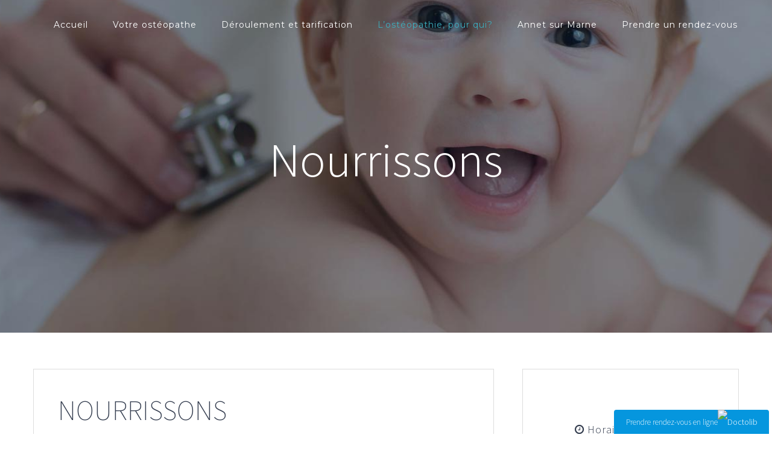

--- FILE ---
content_type: text/html; charset=UTF-8
request_url: http://www.cdo-osteopathe.fr/osteopathe-meaux/losteopathie-pour-qui/losteopathie-pour-les-nourrissons/
body_size: 10160
content:

<!DOCTYPE html>
<html class="" lang="fr-FR" prefix="og: http://ogp.me/ns# fb: http://ogp.me/ns/fb# og: http://ogp.me/ns#">
<head>
	<meta http-equiv="X-UA-Compatible" content="IE=edge" />

	<meta http-equiv="Content-Type" content="text/html; charset=utf-8"/>

	
	<meta name="viewport" content="width=device-width, initial-scale=1" />
	<title>Nourrissons - Cindy De Oliveira - Ostéopathe MEAUX</title>

<!-- This site is optimized with the Yoast SEO plugin v5.0.2 - https://yoast.com/wordpress/plugins/seo/ -->
<meta name="description" content="Cindy DE OLIVEIRA - OSTEOPATHE - 21 rue Fatou 77100 MEAUX - Pour en savoir plus sur la prise en charge des nourrissons. Rendez-vous au 06.34.30.46.39."/>
<link rel="canonical" href="http://www.cdo-osteopathe.fr/osteopathe-meaux/losteopathie-pour-qui/losteopathie-pour-les-nourrissons/" />
<meta property="og:locale" content="fr_FR" />
<meta property="og:type" content="article" />
<meta property="og:title" content="Nourrissons - Cindy De Oliveira - Ostéopathe MEAUX" />
<meta property="og:description" content="Cindy DE OLIVEIRA - OSTEOPATHE - 21 rue Fatou 77100 MEAUX - Pour en savoir plus sur la prise en charge des nourrissons. Rendez-vous au 06.34.30.46.39." />
<meta property="og:url" content="http://www.cdo-osteopathe.fr/osteopathe-meaux/losteopathie-pour-qui/losteopathie-pour-les-nourrissons/" />
<meta property="og:site_name" content="Cindy De Oliveira - Ostéopathe MEAUX" />
<meta property="article:publisher" content="http://www.facebook.com/cdosteomeaux/" />
<meta property="og:image" content="http://www.cdo-osteopathe.fr/wp-content/uploads/2015/12/mains.jpg" />
<meta name="twitter:card" content="summary" />
<meta name="twitter:description" content="Cindy DE OLIVEIRA - OSTEOPATHE - 21 rue Fatou 77100 MEAUX - Pour en savoir plus sur la prise en charge des nourrissons. Rendez-vous au 06.34.30.46.39." />
<meta name="twitter:title" content="Nourrissons - Cindy De Oliveira - Ostéopathe MEAUX" />
<meta name="twitter:image" content="http://www.cdo-osteopathe.fr/wp-content/uploads/2015/12/mains.jpg" />
<!-- / Yoast SEO plugin. -->

<link rel='dns-prefetch' href='//platform-api.sharethis.com' />
<link rel='dns-prefetch' href='//fonts.googleapis.com' />
<link rel='dns-prefetch' href='//s.w.org' />
<link rel="alternate" type="application/rss+xml" title="Cindy De Oliveira - Ostéopathe MEAUX &raquo; Flux" href="http://www.cdo-osteopathe.fr/feed/" />
<link rel="alternate" type="application/rss+xml" title="Cindy De Oliveira - Ostéopathe MEAUX &raquo; Flux des commentaires" href="http://www.cdo-osteopathe.fr/comments/feed/" />
			<!-- For iPad Retina display -->
			<link rel="apple-touch-icon-precomposed" sizes="144x144" href="">
		
		<meta property="og:title" content="Nourrissons"/>
		<meta property="og:type" content="article"/>
		<meta property="og:url" content="http://www.cdo-osteopathe.fr/osteopathe-meaux/losteopathie-pour-qui/losteopathie-pour-les-nourrissons/"/>
		<meta property="og:site_name" content="Cindy De Oliveira - Ostéopathe MEAUX"/>
		<meta property="og:description" content="Nourrissons     
NOURRISSONS 

Lors de la grossesse, les nourrissons prennent très souvent un positionnement en virgule qui peut se figer à la naissance par le biais de la gravité terrestre. Par ailleurs, lors de l’accouchement, le passage dans le bassin de la mère peut créer des pertes de"/>

				<script type="text/javascript">
			window._wpemojiSettings = {"baseUrl":"https:\/\/s.w.org\/images\/core\/emoji\/2.2.1\/72x72\/","ext":".png","svgUrl":"https:\/\/s.w.org\/images\/core\/emoji\/2.2.1\/svg\/","svgExt":".svg","source":{"concatemoji":"http:\/\/www.cdo-osteopathe.fr\/wp-includes\/js\/wp-emoji-release.min.js?ver=4.7.31"}};
			!function(t,a,e){var r,n,i,o=a.createElement("canvas"),l=o.getContext&&o.getContext("2d");function c(t){var e=a.createElement("script");e.src=t,e.defer=e.type="text/javascript",a.getElementsByTagName("head")[0].appendChild(e)}for(i=Array("flag","emoji4"),e.supports={everything:!0,everythingExceptFlag:!0},n=0;n<i.length;n++)e.supports[i[n]]=function(t){var e,a=String.fromCharCode;if(!l||!l.fillText)return!1;switch(l.clearRect(0,0,o.width,o.height),l.textBaseline="top",l.font="600 32px Arial",t){case"flag":return(l.fillText(a(55356,56826,55356,56819),0,0),o.toDataURL().length<3e3)?!1:(l.clearRect(0,0,o.width,o.height),l.fillText(a(55356,57331,65039,8205,55356,57096),0,0),e=o.toDataURL(),l.clearRect(0,0,o.width,o.height),l.fillText(a(55356,57331,55356,57096),0,0),e!==o.toDataURL());case"emoji4":return l.fillText(a(55357,56425,55356,57341,8205,55357,56507),0,0),e=o.toDataURL(),l.clearRect(0,0,o.width,o.height),l.fillText(a(55357,56425,55356,57341,55357,56507),0,0),e!==o.toDataURL()}return!1}(i[n]),e.supports.everything=e.supports.everything&&e.supports[i[n]],"flag"!==i[n]&&(e.supports.everythingExceptFlag=e.supports.everythingExceptFlag&&e.supports[i[n]]);e.supports.everythingExceptFlag=e.supports.everythingExceptFlag&&!e.supports.flag,e.DOMReady=!1,e.readyCallback=function(){e.DOMReady=!0},e.supports.everything||(r=function(){e.readyCallback()},a.addEventListener?(a.addEventListener("DOMContentLoaded",r,!1),t.addEventListener("load",r,!1)):(t.attachEvent("onload",r),a.attachEvent("onreadystatechange",function(){"complete"===a.readyState&&e.readyCallback()})),(r=e.source||{}).concatemoji?c(r.concatemoji):r.wpemoji&&r.twemoji&&(c(r.twemoji),c(r.wpemoji)))}(window,document,window._wpemojiSettings);
		</script>
		<style type="text/css">
img.wp-smiley,
img.emoji {
	display: inline !important;
	border: none !important;
	box-shadow: none !important;
	height: 1em !important;
	width: 1em !important;
	margin: 0 .07em !important;
	vertical-align: -0.1em !important;
	background: none !important;
	padding: 0 !important;
}
</style>
<link rel='stylesheet' id='contact-form-7-css'  href='http://www.cdo-osteopathe.fr/wp-content/plugins/contact-form-7/includes/css/styles.css?ver=4.8' type='text/css' media='all' />
<link rel='stylesheet' id='avada-stylesheet-css'  href='http://www.cdo-osteopathe.fr/wp-content/themes/Avada/assets/css/style.min.css?ver=5.0.6' type='text/css' media='all' />
<!--[if lte IE 9]>
<link rel='stylesheet' id='avada-shortcodes-css'  href='http://www.cdo-osteopathe.fr/wp-content/themes/Avada/shortcodes.css?ver=5.0.6' type='text/css' media='all' />
<![endif]-->
<link rel='stylesheet' id='fontawesome-css'  href='http://www.cdo-osteopathe.fr/wp-content/themes/Avada/assets/fonts/fontawesome/font-awesome.css?ver=5.0.6' type='text/css' media='all' />
<!--[if lte IE 9]>
<link rel='stylesheet' id='avada-IE-fontawesome-css'  href='http://www.cdo-osteopathe.fr/wp-content/themes/Avada/assets/fonts/fontawesome/font-awesome.css?ver=5.0.6' type='text/css' media='all' />
<![endif]-->
<!--[if lte IE 8]>
<link rel='stylesheet' id='avada-IE8-css'  href='http://www.cdo-osteopathe.fr/wp-content/themes/Avada/assets/css/ie8.css?ver=5.0.6' type='text/css' media='all' />
<![endif]-->
<!--[if IE]>
<link rel='stylesheet' id='avada-IE-css'  href='http://www.cdo-osteopathe.fr/wp-content/themes/Avada/assets/css/ie.css?ver=5.0.6' type='text/css' media='all' />
<![endif]-->
<link rel='stylesheet' id='avada-iLightbox-css'  href='http://www.cdo-osteopathe.fr/wp-content/themes/Avada/ilightbox.css?ver=5.0.6' type='text/css' media='all' />
<link rel='stylesheet' id='avada-animations-css'  href='http://www.cdo-osteopathe.fr/wp-content/themes/Avada/animations.css?ver=5.0.6' type='text/css' media='all' />
<link rel='stylesheet' id='fusion-builder-shortcodes-css'  href='http://www.cdo-osteopathe.fr/wp-content/plugins/fusion-builder/css/fusion-shortcodes.min.css?ver=1.0.6' type='text/css' media='all' />
<link rel='stylesheet' id='avada-dynamic-css-css'  href='//www.cdo-osteopathe.fr/wp-content/uploads/avada-styles/avada-1404.css?timestamp=1585727345&#038;ver=5.0.6' type='text/css' media='all' />
<link rel='stylesheet' id='avada_google_fonts-css'  href='https://fonts.googleapis.com/css?family=Montserrat%3A400%7CSource+Sans+Pro%3A300%2C200&#038;subset=latin' type='text/css' media='all' />
<script type='text/javascript' src='http://www.cdo-osteopathe.fr/wp-includes/js/jquery/jquery.js?ver=1.12.4'></script>
<script type='text/javascript' src='http://www.cdo-osteopathe.fr/wp-includes/js/jquery/jquery-migrate.min.js?ver=1.4.1'></script>
<!--[if lt IE 9]>
<script type='text/javascript' src='http://www.cdo-osteopathe.fr/wp-content/themes/Avada/assets/js/html5shiv.js?ver=5.0.6'></script>
<![endif]-->
<!--[if lt IE 9]>
<script type='text/javascript' src='http://www.cdo-osteopathe.fr/wp-content/themes/Avada/assets/js/excanvas.js?ver=5.0.6'></script>
<![endif]-->
<script type='text/javascript' src='//platform-api.sharethis.com/js/sharethis.js#product=ga&#038;property=58b74aeae277b100120ae573'></script>
<link rel='https://api.w.org/' href='http://www.cdo-osteopathe.fr/wp-json/' />
<link rel="EditURI" type="application/rsd+xml" title="RSD" href="http://www.cdo-osteopathe.fr/xmlrpc.php?rsd" />
<link rel="wlwmanifest" type="application/wlwmanifest+xml" href="http://www.cdo-osteopathe.fr/wp-includes/wlwmanifest.xml" /> 
<meta name="generator" content="WordPress 4.7.31" />
<link rel='shortlink' href='http://www.cdo-osteopathe.fr/?p=1404' />
<link rel="alternate" type="application/json+oembed" href="http://www.cdo-osteopathe.fr/wp-json/oembed/1.0/embed?url=http%3A%2F%2Fwww.cdo-osteopathe.fr%2Fosteopathe-meaux%2Flosteopathie-pour-qui%2Flosteopathie-pour-les-nourrissons%2F" />
<link rel="alternate" type="text/xml+oembed" href="http://www.cdo-osteopathe.fr/wp-json/oembed/1.0/embed?url=http%3A%2F%2Fwww.cdo-osteopathe.fr%2Fosteopathe-meaux%2Flosteopathie-pour-qui%2Flosteopathie-pour-les-nourrissons%2F&#038;format=xml" />
<!-- HFCM by 99 Robots - Snippet # 1: bouton Doctolib -->
<a href="https://www.doctolib.fr/osteopathe/meaux/cindy-de-oliveira?utm_medium=referral&amp;utm_campaign=website-button&amp;utm_content=option-5&amp;utm_term=cindy-de-oliveira&amp;utm_source=cindy-de-oliveira-website-button" style="display:block;text-align:center;background-color:#0596DE;color:#ffffff;font-size:14px;overflow:hidden;width:257px;height:40px;border-bottom-right-radius:none;border-bottom-left-radius:none;position:fixed;bottom:0;right:5px;z-index:1000;border-top-left-radius:4px;border-top-right-radius:4px;line-height:40px" target="_blank" data-reactroot=""><span style="font-size:13px">Prendre rendez-vous en ligne</span><img style="height:15px;margin-bottom:3px;vertical-align:middle;width:auto" src="https://pro.doctolib.fr/external_button/doctolib-white-transparent.png" alt="Doctolib"/></a>
<!-- /end HFCM by 99 Robots -->
		<style type="text/css">.recentcomments a{display:inline !important;padding:0 !important;margin:0 !important;}</style>
		
	
	<script type="text/javascript">
		var doc = document.documentElement;
		doc.setAttribute('data-useragent', navigator.userAgent);
	</script>

	
	</head>
<body class="page-template page-template-100-width page-template-100-width-php page page-id-1404 page-child parent-pageid-9 fusion-body no-tablet-sticky-header no-mobile-sticky-header mobile-logo-pos-left layout-wide-mode fusion-top-header menu-text-align-center mobile-menu-design-modern fusion-image-hovers fusion-show-pagination-text">
				<div id="wrapper" class="">
		<div id="home" style="position:relative;top:1px;"></div>
				
		
			<header class="fusion-header-wrapper">
				<div class="fusion-header-v1 fusion-logo-left fusion-sticky-menu- fusion-sticky-logo- fusion-mobile-logo- fusion-mobile-menu-design-modern ">
					<div class="fusion-header-sticky-height"></div>
<div class="fusion-header">
	<div class="fusion-row">
		
<div class="fusion-logo" data-margin-top="31px" data-margin-bottom="31px" data-margin-left="0px" data-margin-right="0px">
			</div>		<nav class="fusion-main-menu"><ul id="menu-main" class="fusion-menu"><li  id="menu-item-851"  class="menu-item menu-item-type-post_type menu-item-object-page menu-item-home current-page-ancestor menu-item-851"  ><a  href="http://www.cdo-osteopathe.fr/"><span class="menu-text">Accueil</span></a></li><li  id="menu-item-1092"  class="menu-item menu-item-type-post_type menu-item-object-page menu-item-1092"  ><a  href="http://www.cdo-osteopathe.fr/osteopathe-meaux/votre-osteopathe/"><span class="menu-text">Votre ostéopathe</span></a></li><li  id="menu-item-850"  class="menu-item menu-item-type-post_type menu-item-object-page menu-item-850"  ><a  href="http://www.cdo-osteopathe.fr/osteopathe-meaux/deroulement-et-tarification/"><span class="menu-text">Déroulement et tarification</span></a></li><li  id="menu-item-849"  class="menu-item menu-item-type-post_type menu-item-object-page current-page-ancestor current-menu-ancestor current-menu-parent current-page-parent current_page_parent current_page_ancestor menu-item-has-children menu-item-849 fusion-dropdown-menu"  ><a  href="http://www.cdo-osteopathe.fr/osteopathe-meaux/losteopathie-pour-qui/"><span class="menu-text">L&rsquo;ostéopathie, pour qui?</span></a><ul class="sub-menu"><li  id="menu-item-1427"  class="menu-item menu-item-type-post_type menu-item-object-page menu-item-1427 fusion-dropdown-submenu"  ><a  href="http://www.cdo-osteopathe.fr/osteopathe-meaux/losteopathie-pour-qui/losteopathie-pour-les-adultes/"><span class="">Adultes</span></a></li><li  id="menu-item-1425"  class="menu-item menu-item-type-post_type menu-item-object-page menu-item-1425 fusion-dropdown-submenu"  ><a  href="http://www.cdo-osteopathe.fr/osteopathe-meaux/losteopathie-pour-qui/losteopathie-pour-les-femmes-enceintes/"><span class="">Femmes enceintes</span></a></li><li  id="menu-item-1424"  class="menu-item menu-item-type-post_type menu-item-object-page current-menu-item page_item page-item-1404 current_page_item menu-item-1424 fusion-dropdown-submenu"  ><a  href="http://www.cdo-osteopathe.fr/osteopathe-meaux/losteopathie-pour-qui/losteopathie-pour-les-nourrissons/"><span class="">Nourrissons</span></a></li><li  id="menu-item-1426"  class="menu-item menu-item-type-post_type menu-item-object-page menu-item-1426 fusion-dropdown-submenu"  ><a  href="http://www.cdo-osteopathe.fr/osteopathe-meaux/losteopathie-pour-qui/losteopathie-pour-les-enfants/"><span class="">Enfants</span></a></li><li  id="menu-item-1423"  class="menu-item menu-item-type-post_type menu-item-object-page menu-item-1423 fusion-dropdown-submenu"  ><a  href="http://www.cdo-osteopathe.fr/osteopathe-meaux/losteopathie-pour-qui/losteopathie-pour-les-sportifs/"><span class="">Sportifs</span></a></li><li  id="menu-item-1422"  class="menu-item menu-item-type-post_type menu-item-object-page menu-item-1422 fusion-dropdown-submenu"  ><a  href="http://www.cdo-osteopathe.fr/osteopathe-meaux/losteopathie-pour-qui/losteopathie-pour-les-seniors/"><span class="">Seniors</span></a></li></ul></li><li  id="menu-item-1235"  class="menu-item menu-item-type-post_type menu-item-object-page menu-item-1235"  ><a  href="http://www.cdo-osteopathe.fr/osteopathe-meaux/annet-sur-marne/"><span class="menu-text">Annet sur Marne</span></a></li><li  id="menu-item-847"  class="menu-item menu-item-type-post_type menu-item-object-page menu-item-847"  ><a  href="http://www.cdo-osteopathe.fr/osteopathe-meaux/prendre-un-rendez-vous/"><span class="menu-text">Prendre un rendez-vous</span></a></li></ul></nav>			<div class="fusion-mobile-menu-icons">
							<a href="#" class="fusion-icon fusion-icon-bars"></a>
		
		
			</div>


<nav class="fusion-mobile-nav-holder"></nav>

	</div>
</div>
				</div>
				<div class="fusion-clearfix"></div>
			</header>
					
		<div id="sliders-container">
					</div>
				
							
		
		
						<div id="main" class="clearfix width-100" style="padding-left:30px;padding-right:30px">
			<div class="fusion-row" style="max-width:100%;">
<div id="content" class="full-width">
			<div id="post-1404" class="post-1404 page type-page status-publish hentry">
			
			<span class="entry-title" style="display: none;">
			Nourrissons		</span>
	
			<span class="vcard" style="display: none;">
			<span class="fn">
				<a href="http://www.cdo-osteopathe.fr/author/miki75/" title="Articles par miki75" rel="author">miki75</a>			</span>
		</span>
	
			<span class="updated" style="display:none;">
			2020-04-01T09:43:38+00:00		</span>
	
						<div class="post-content">
				<div class="fusion-bg-parallax"  data-bg-align="center center" data-direction="down" data-mute="false" data-opacity="100" data-velocity="-0.4" data-mobile-enabled="false" data-break_parents="0" data-bg-image="http://www.cdo-osteopathe.fr/wp-content/uploads/2017/03/Osteopathiepourqui-Nourrissons.jpg" data-bg-repeat="false" data-bg-height="" data-bg-width=""></div><div  class="fusion-fullwidth fullwidth-box fusion-parallax-down nonhundred-percent-fullwidth"  style='background-color: rgba(255,255,255,0);background-image: url("http://www.cdo-osteopathe.fr/wp-content/uploads/2017/03/Osteopathiepourqui-Nourrissons.jpg");background-position: center center;background-repeat: no-repeat;padding-top:15%;padding-right:5%;padding-bottom:15%;padding-left:5%;border-top-width:0px;border-bottom-width:0px;border-color:#eae9e9;border-top-style:solid;border-bottom-style:solid;-webkit-background-size:cover;-moz-background-size:cover;-o-background-size:cover;background-size:cover;background-attachment:down;'><div class="fusion-builder-row fusion-row "><div  class="fusion-layout-column fusion_builder_column fusion_builder_column_1_1  fusion-one-full fusion-column-first fusion-column-last 1_1"  style='margin-top:0px;margin-bottom:30px;'>
			<div class="fusion-column-wrapper" style="background-position:left top;background-repeat:no-repeat;-webkit-background-size:cover;-moz-background-size:cover;-o-background-size:cover;background-size:cover;"  data-bg-url="">
				<div class="fusion-sep-clear"></div><div class="fusion-separator fusion-full-width-sep sep-none" style="margin-left: auto;margin-right: auto;margin-top:;"></div><h1 style="text-align: center;"><span style="color: #ffffff;">Nourrissons</span></h1>
<div class="fusion-sep-clear"></div><div class="fusion-separator fusion-full-width-sep sep-none" style="margin-left: auto;margin-right: auto;margin-top:;"></div><div class="fusion-clearfix"></div>

			</div>
		</div></div></div><div  class="fusion-fullwidth fullwidth-box nonhundred-percent-fullwidth fusion-equal-height-columns"  style='background-color: rgba(255,255,255,0);background-position: left top;background-repeat: no-repeat;padding-top:60px;padding-right:30px;padding-bottom:100px;padding-left:30px;border-top-width:0px;border-bottom-width:0px;border-color:#eae9e9;border-top-style:solid;border-bottom-style:solid;'><div class="fusion-builder-row fusion-row "><div  class="fusion-layout-column fusion_builder_column fusion_builder_column_2_3  fusion-two-third fusion-column-first 2_3"  style='margin-top:0px;margin-bottom:30px;width:65.3333%; margin-right: 4%;'>
			<div class="fusion-column-wrapper" style="background-color:#ffffff;border:1px solid #dddddd;padding: 40px;background-position:left top;background-repeat:no-repeat;-webkit-background-size:cover;-moz-background-size:cover;-o-background-size:cover;background-size:cover;"  data-bg-url="">
				<h2>NOURRISSONS</h2>
<p>Lors de la grossesse, les nourrissons prennent très souvent un positionnement en virgule qui peut se figer à la naissance par le biais de la gravité terrestre. Par ailleurs, lors de l’accouchement, le passage dans le bassin de la mère peut créer des pertes de mobilités pouvant être source de troubles fonctionnel tels que les coliques, régurgitations, etc &#8230;</p>
<p>Les motifs les plus fréquents sont :</p>
<ul class="fusion-checklist fusion-checklist-1" style="font-size:17px;line-height:28.9px;"><li class="fusion-li-item"><span style="background-color:#3bafbf;font-size:14.96px;height:28.9px;width:28.9px;margin-right:11.9px;" class="icon-wrapper circle-yes"><i class="fusion-li-icon fa fa-check" style="color:#ffffff;"></i></span><div class="fusion-li-item-content" style="margin-left:40.8px;">
<p>Bilan préventif annuel</p>
</div></li><li class="fusion-li-item"><span style="background-color:#3bafbf;font-size:14.96px;height:28.9px;width:28.9px;margin-right:11.9px;" class="icon-wrapper circle-yes"><i class="fusion-li-icon fa fa-check" style="color:#ffffff;"></i></span><div class="fusion-li-item-content" style="margin-left:40.8px;">
<p>régurgitations</p>
</div></li><li class="fusion-li-item"><span style="background-color:#3bafbf;font-size:14.96px;height:28.9px;width:28.9px;margin-right:11.9px;" class="icon-wrapper circle-yes"><i class="fusion-li-icon fa fa-check" style="color:#ffffff;"></i></span><div class="fusion-li-item-content" style="margin-left:40.8px;">
<p>coliques</p>
</div></li><li class="fusion-li-item"><span style="background-color:#3bafbf;font-size:14.96px;height:28.9px;width:28.9px;margin-right:11.9px;" class="icon-wrapper circle-yes"><i class="fusion-li-icon fa fa-check" style="color:#ffffff;"></i></span><div class="fusion-li-item-content" style="margin-left:40.8px;">
<p>Difficulté à tourner la tête d’un côté</p>
</div></li><li class="fusion-li-item"><span style="background-color:#3bafbf;font-size:14.96px;height:28.9px;width:28.9px;margin-right:11.9px;" class="icon-wrapper circle-yes"><i class="fusion-li-icon fa fa-check" style="color:#ffffff;"></i></span><div class="fusion-li-item-content" style="margin-left:40.8px;">
<p>Plagiocéphalies</p>
</div></li><li class="fusion-li-item"><span style="background-color:#3bafbf;font-size:14.96px;height:28.9px;width:28.9px;margin-right:11.9px;" class="icon-wrapper circle-yes"><i class="fusion-li-icon fa fa-check" style="color:#ffffff;"></i></span><div class="fusion-li-item-content" style="margin-left:40.8px;">
<p>Utilisation de forceps/ventouse pendant l’accouchement</p>
</div></li><li class="fusion-li-item"><span style="background-color:#3bafbf;font-size:14.96px;height:28.9px;width:28.9px;margin-right:11.9px;" class="icon-wrapper circle-yes"><i class="fusion-li-icon fa fa-check" style="color:#ffffff;"></i></span><div class="fusion-li-item-content" style="margin-left:40.8px;">
<p>troubles du sommeil</p>
</div></li><li class="fusion-li-item"><span style="background-color:#3bafbf;font-size:14.96px;height:28.9px;width:28.9px;margin-right:11.9px;" class="icon-wrapper circle-yes"><i class="fusion-li-icon fa fa-check" style="color:#ffffff;"></i></span><div class="fusion-li-item-content" style="margin-left:40.8px;">
<p>pleurs répétés</p>
</div></li><li class="fusion-li-item"><span style="background-color:#3bafbf;font-size:14.96px;height:28.9px;width:28.9px;margin-right:11.9px;" class="icon-wrapper circle-yes"><i class="fusion-li-icon fa fa-check" style="color:#ffffff;"></i></span><div class="fusion-li-item-content" style="margin-left:40.8px;">
<p>hyperactivité, hypoactivité</p>
</div></li><li class="fusion-li-item"><span style="background-color:#3bafbf;font-size:14.96px;height:28.9px;width:28.9px;margin-right:11.9px;" class="icon-wrapper circle-yes"><i class="fusion-li-icon fa fa-check" style="color:#ffffff;"></i></span><div class="fusion-li-item-content" style="margin-left:40.8px;">
<p>retard du développement psycho moteur</p>
</div></li></ul><div class="fusion-sep-clear"></div><div class="fusion-separator fusion-full-width-sep sep-none" style="margin-left: auto;margin-right: auto;margin-top:30px;"></div><p>Si votre motif ne figure pas dans la liste et que vous voulez savoir si l’ostéopathie peut agir dessus, vous pouvez me contacter au 06.34.30.46.39</p>
<div class="fusion-clearfix"></div>

			</div>
		</div><div  class="fusion-layout-column fusion_builder_column fusion_builder_column_1_3  fusion-one-third fusion-column-last 1_3"  style='margin-top:0px;margin-bottom:30px;width:30.6666%'>
			<div class="fusion-column-wrapper" style="background-color:#ffffff;border:1px solid #dddddd;padding: 30px;background-position:left top;background-repeat:no-repeat;-webkit-background-size:cover;-moz-background-size:cover;-o-background-size:cover;background-size:cover;"  data-bg-url="">
				<div class="fusion-sep-clear"></div><div class="fusion-separator fusion-full-width-sep sep-none" style="margin-left: auto;margin-right: auto;margin-top:50px;"></div><h4 style="font-weight: 400; text-align: center;"><i class="fa fa-clock-o"></i> Horaires du cabinet</h4>
<div class="fusion-sep-clear"></div><div class="fusion-separator fusion-full-width-sep sep-single sep-solid" style="border-color:#3bafbf;border-top-width:2px;margin-left: auto;margin-right: auto;margin-top:0px;margin-bottom:30px;width:100%;max-width:100%;"></div><div class="table-2">
<table width="100%">
<tbody>
<tr>
<td style="text-align: left;">Lundi &#8211; Vendredi</td>
<td style="text-align: right;">8:30 &#8211; 20:30</td>
</tr>
<tr>
<td style="text-align: left;">Samedi</td>
<td style="text-align: right;">9:00 &#8211; 19:30</td>
</tr>
</tbody>
</table>
</div>
<div class="fusion-sep-clear"></div><div class="fusion-separator fusion-full-width-sep sep-none" style="margin-left: auto;margin-right: auto;margin-top:20px;"></div><h4 style="font-weight: 400; text-align: center;"><i class="fa fa-phone"></i>: 06.34.30.46.39</h4>
<div class="fusion-sep-clear"></div><div class="fusion-separator fusion-full-width-sep sep-none" style="margin-left: auto;margin-right: auto;margin-top:50px;"></div><h4 style="font-weight: 400; text-align: center;"><i class="fa fa-clock-o"></i>  Localisation du cabinet</h4>
<h6 style="text-align: center;">(21 rue Fatou, 77100 Meaux)</h6>
<div class="fusion-sep-clear"></div><div class="fusion-separator fusion-full-width-sep sep-single sep-solid" style="border-color:#3bafbf;border-top-width:2px;margin-left: auto;margin-right: auto;margin-top:0px;margin-bottom:30px;width:100%;max-width:100%;"></div><p><iframe style="border: 0;" src="https://www.google.com/maps/embed?pb=!1m14!1m8!1m3!1d5062.550710923634!2d3.1628713!3d50.622001399999995!3m2!1i1024!2i768!4f13.1!3m3!1m2!1s0x47e8a10f4d7c436d%3A0x8a668a70fc2e099f!2s21+Rue+Fatou%2C+77100+Meaux!5e0!3m2!1sfr!2sfr!4v1483663594566" width="260" height="300" frameborder="0" allowfullscreen="allowfullscreen"></iframe></p>
<div class="fusion-sep-clear"></div><div class="fusion-separator fusion-full-width-sep sep-none" style="margin-left: auto;margin-right: auto;margin-top:30px;"></div><div class="aligncenter"><div class="fusion-social-links"><div class="fusion-social-networks boxed-icons"><div class="fusion-social-networks-wrapper"><a class="fusion-social-network-icon fusion-tooltip fusion-facebook fusion-icon-facebook" style="color:#ffffff;background-color:#3b5998;border-color:#3b5998;border-radius:4px;" target="_blank" rel="noopener noreferrer" href="http://www.facebook.com/cdosteomeaux/" data-placement="top" data-title="Facebook" data-toggle="tooltip" title="Facebook"></a><a class="fusion-social-network-icon fusion-tooltip fusion-linkedin fusion-icon-linkedin" style="color:#ffffff;background-color:#0077b5;border-color:#0077b5;border-radius:4px;" target="_blank" rel="noopener noreferrer" href="https://fr.linkedin.com/in/cindy-de-oliveira-ba5087a0" data-placement="top" data-title="Linkedin" data-toggle="tooltip" title="Linkedin"></a></div></div></div></div><div class="fusion-clearfix"></div>

			</div>
		</div></div></div><div  class="fusion-fullwidth fullwidth-box fusion-parallax-none nonhundred-percent-fullwidth"  style='background-color: rgba(255,255,255,0);background-image: url("http://www.cdo-osteopathe.fr/wp-content/uploads/2015/12/rgb-gradient-bar-for-logo-carrasel.jpg");background-position: center center;background-repeat: no-repeat;padding-top:0px;padding-right:30px;padding-bottom:0px;padding-left:30px;border-top-width:0px;border-bottom-width:0px;border-color:#eae9e9;border-top-style:solid;border-bottom-style:solid;-webkit-background-size:cover;-moz-background-size:cover;-o-background-size:cover;background-size:cover;background-attachment:none;'><div class="fusion-builder-row fusion-row "><div  class="fusion-layout-column fusion_builder_column fusion_builder_column_1_1  fusion-one-full fusion-column-first fusion-column-last 1_1"  style='margin-top:1px;margin-bottom:1px;'>
			<div class="fusion-column-wrapper" style="background-position:left top;background-repeat:no-repeat;-webkit-background-size:cover;-moz-background-size:cover;-o-background-size:cover;background-size:cover;"  data-bg-url="">
				<div class="fusion-image-carousel fusion-image-carousel-auto"><div class="fusion-carousel" data-autoplay="yes" data-columns="4" data-itemmargin="35" data-itemwidth="180" data-touchscroll="yes" data-imagesize="auto" data-scrollitems="1"><div class="fusion-carousel-positioner"><ul class="fusion-carousel-holder"><li class="fusion-carousel-item"><div class="fusion-carousel-item-wrapper"><div class="fusion-image-wrapper hover-type-none"><img width="270" height="254" src="http://www.cdo-osteopathe.fr/wp-content/uploads/2015/12/client-logos-1.png" class="attachment-full size-full" alt="" /></div></div></li><li class="fusion-carousel-item"><div class="fusion-carousel-item-wrapper"><div class="fusion-image-wrapper hover-type-none"><img width="270" height="254" src="http://www.cdo-osteopathe.fr/wp-content/uploads/2015/12/client-logos-4.png" class="attachment-full size-full" alt="" /></div></div></li><li class="fusion-carousel-item"><div class="fusion-carousel-item-wrapper"><div class="fusion-image-wrapper hover-type-none"><img width="270" height="254" src="http://www.cdo-osteopathe.fr/wp-content/uploads/2015/12/client-logos-3.png" class="attachment-full size-full" alt="" /></div></div></li><li class="fusion-carousel-item"><div class="fusion-carousel-item-wrapper"><div class="fusion-image-wrapper hover-type-none"><img width="270" height="254" src="http://www.cdo-osteopathe.fr/wp-content/uploads/2015/12/client-logos-2.png" class="attachment-full size-full" alt="" /></div></div></li><li class="fusion-carousel-item"><div class="fusion-carousel-item-wrapper"><div class="fusion-image-wrapper hover-type-none"><img width="270" height="254" src="http://www.cdo-osteopathe.fr/wp-content/uploads/2015/12/client-logos-3.png" class="attachment-full size-full" alt="" /></div></div></li></ul></div></div></div><div class="fusion-clearfix"></div>

			</div>
		</div></div></div><div  class="fusion-fullwidth fullwidth-box fusion-parallax-fixed nonhundred-percent-fullwidth"  style='background-color: rgba(255,255,255,0);background-image: url("http://www.cdo-osteopathe.fr/wp-content/uploads/2015/12/make-an-appointment.jpg");background-position: center center;background-repeat: no-repeat;padding-top:100px;padding-right:30px;padding-bottom:100px;padding-left:30px;border-top-width:0px;border-bottom-width:0px;border-color:#eae9e9;border-top-style:solid;border-bottom-style:solid;-webkit-background-size:cover;-moz-background-size:cover;-o-background-size:cover;background-size:cover;background-attachment:fixed;'><div class="fusion-builder-row fusion-row "><div  class="fusion-layout-column fusion_builder_column fusion_builder_column_1_6  fusion-one-sixth fusion-column-first fusion-no-small-visibility 1_6"  style='margin-top:0px;margin-bottom:30px;width:13.3333%; margin-right: 4%;'>
			<div class="fusion-column-wrapper" style="background-position:left top;background-repeat:no-repeat;-webkit-background-size:cover;-moz-background-size:cover;-o-background-size:cover;background-size:cover;"  data-bg-url="">
				<div class="fusion-clearfix"></div>

			</div>
		</div><div  class="fusion-layout-column fusion_builder_column fusion_builder_column_2_3  fusion-two-third 2_3"  style='margin-top:0px;margin-bottom:30px;width:65.3333%; margin-right: 4%;'>
			<div class="fusion-column-wrapper" style="background-position:left top;background-repeat:no-repeat;-webkit-background-size:cover;-moz-background-size:cover;-o-background-size:cover;background-size:cover;"  data-bg-url="">
				<h2 style="text-align: center; color: #fff;">Prendre un rendez-vous</h2>
<div class="fusion-sep-clear"></div><div class="fusion-separator sep-single sep-solid" style="border-color:#d1d1d1;border-top-width:2px;margin-left: auto;margin-right: auto;margin-top:0px;margin-bottom:30px;width:100%;max-width:280px;"></div><h4 style="text-align: center;"><span style="color: #ffffff;">Le cabinet d’ostéopathie est ouvert du <em>lundi au vendredi de 8h30 à 20h30 et le samedi de 9h00 à 19h30</em>. Pour prendre un rendez-vous, veuillez vous rendre sur<span style="color: #00ccff;"><strong><a style="color: #00ccff;" href="https://www.doctolib.fr/osteopathe/meaux/cindy-de-oliveira"> Doctolib</a></strong></span> ou  appeler au <em>06.34.30.46.39</em> .</span></h4>
<div class="fusion-clearfix"></div>

			</div>
		</div><div  class="fusion-layout-column fusion_builder_column fusion_builder_column_1_6  fusion-one-sixth fusion-column-last fusion-no-small-visibility 1_6"  style='margin-top:0px;margin-bottom:30px;width:13.3333%'>
			<div class="fusion-column-wrapper" style="background-position:left top;background-repeat:no-repeat;-webkit-background-size:cover;-moz-background-size:cover;-o-background-size:cover;background-size:cover;"  data-bg-url="">
				<div class="fusion-clearfix"></div>

			</div>
		</div></div></div>
							</div>
												</div>
	</div>

				</div>  <!-- fusion-row -->
			</div>  <!-- #main -->
			
			
			
			
										
				<div class="fusion-footer fusion-footer-parallax">

																
						<footer class="fusion-footer-widget-area fusion-widget-area">
							<div class="fusion-row">
								<div class="fusion-columns fusion-columns-3 fusion-widget-area">
									
																																							<div class="fusion-column col-lg-4 col-md-4 col-sm-4">
												<div id="text-2" class="fusion-footer-widget-column widget widget_text">			<div class="textwidget"><p style="margin-top:-25px;"><a href="http://www.cdo-osteopathe.fr"><h2><span style="color: #000000;"><strong>Cindy De Oliveira</span> <span style="color: #3bafbf;">Ostéopathe Meaux</span></strong></h2></p>

<p>Le cabinet vous reçoit du lundi au vendredi de 8h30 à 20h30 et le samedi de 9h00 à 19h30.</p>
<p>Les urgences sont assurées. </p>
<p>Les consultations durent environ 1 heure </p>
<p>Le tarif d'une séance est de 60 euros </p>

<div class="fusion-sep-clear"></div><div class="fusion-separator fusion-full-width-sep sep-none" style="margin-left: auto;margin-right: auto;margin-top:15px;"></div>

<h4 style="margin-bottom:-20px;><a href="https://theme-fusion.com/avada/health/about/">Pour en savoir plus sur le cabinet: </a><h4>
</div>
		<div style="clear:both;"></div></div><div id="social_links-widget-2" class="fusion-footer-widget-column widget social_links">
		<div class="fusion-social-networks boxed-icons">

			<div class="fusion-social-networks-wrapper">
								
																										<a class="fusion-social-network-icon fusion-tooltip fusion-facebook fusion-icon-facebook" href="http://www.facebook.com/cdosteomeaux/" data-placement="top" data-title="Facebook" data-toggle="tooltip" data-original-title="" title="Facebook"  target="_blank" style="border-radius:4px;padding:8px;font-size:16px;color:#ffffff;background-color:#3b5998;border-color:#3b5998;"></a>
					
										
																										<a class="fusion-social-network-icon fusion-tooltip fusion-twitter fusion-icon-twitter" href="#" data-placement="top" data-title="Twitter" data-toggle="tooltip" data-original-title="" title="Twitter"  target="_blank" style="border-radius:4px;padding:8px;font-size:16px;color:#ffffff;background-color:#55acee;border-color:#55acee;"></a>
					
										
																										<a class="fusion-social-network-icon fusion-tooltip fusion-instagram fusion-icon-instagram" href="#" data-placement="top" data-title="Instagram" data-toggle="tooltip" data-original-title="" title="Instagram"  target="_blank" style="border-radius:4px;padding:8px;font-size:16px;color:#ffffff;background-color:#3f729b;border-color:#3f729b;"></a>
					
										
																										<a class="fusion-social-network-icon fusion-tooltip fusion-pinterest fusion-icon-pinterest" href="#" data-placement="top" data-title="Pinterest" data-toggle="tooltip" data-original-title="" title="Pinterest"  target="_blank" style="border-radius:4px;padding:8px;font-size:16px;color:#ffffff;background-color:#bd081c;border-color:#bd081c;"></a>
					
										
																										<a class="fusion-social-network-icon fusion-tooltip fusion-googleplus fusion-icon-googleplus" href="https://business.google.com/b/112859611926000699244/dashboard/l/13211248265857381244" data-placement="top" data-title="Google+" data-toggle="tooltip" data-original-title="" title="Google+"  target="_blank" style="border-radius:4px;padding:8px;font-size:16px;color:#ffffff;background-color:#dc4e41;border-color:#dc4e41;"></a>
					
										
																										<a class="fusion-social-network-icon fusion-tooltip fusion-linkedin fusion-icon-linkedin" href="https://fr.linkedin.com/in/cindy-de-oliveira-ba5087a0" data-placement="top" data-title="Linkedin" data-toggle="tooltip" data-original-title="" title="Linkedin"  target="_blank" style="border-radius:4px;padding:8px;font-size:16px;color:#ffffff;background-color:#0077b5;border-color:#0077b5;"></a>
					
										
																										<a class="fusion-social-network-icon fusion-tooltip fusion-paypal fusion-icon-paypal" href="#" data-placement="top" data-title="Paypal" data-toggle="tooltip" data-original-title="" title="Paypal"  target="_blank" style="border-radius:4px;padding:8px;font-size:16px;color:#ffffff;background-color:#003087;border-color:#003087;"></a>
					
										
				
			</div>
		</div>

		<div style="clear:both;"></div></div>																																				</div>
																																								<div class="fusion-column col-lg-4 col-md-4 col-sm-4">
												<div id="text-4" class="fusion-footer-widget-column widget widget_text"><h4 class="widget-title">INFORMATIONS</h4>			<div class="textwidget"><div class="fusion-sep-clear"></div><div class="fusion-separator sep-single sep-solid" style="border-color:#3bafbf;border-top-width:2px;margin-top:0px;margin-bottom:30px;width:100%;max-width:40px;"></div>

<ul class="fusion-checklist fusion-checklist-2" style="font-size:16px;line-height:27.2px;"><li class="fusion-li-item"><span style="height:27.2px;width:27.2px;margin-right:11.2px;" class="icon-wrapper circle-no"><i class="fusion-li-icon fa fa-map-marker" style="color:#3bafbf;"></i></span><div class="fusion-li-item-content" style="margin-left:38.4px;">21 rue Fatou, 77100 Meaux<br />
France</div></li>
<li class="fusion-li-item"><span style="height:27.2px;width:27.2px;margin-right:11.2px;" class="icon-wrapper circle-no"><i class="fusion-li-icon fa fa-phone" style="color:#3bafbf;"></i></span><div class="fusion-li-item-content" style="margin-left:38.4px;">06.34.30.46.39</div></li>
<li class="fusion-li-item"><span style="height:27.2px;width:27.2px;margin-right:11.2px;" class="icon-wrapper circle-no"><i class="fusion-li-icon fa fa-envelope-o" style="color:#3bafbf;"></i></span><div class="fusion-li-item-content" style="margin-left:38.4px;">cindy.deoliveira.osteopathe@gmail.com</div></li></ul>


<div class="fusion-sep-clear"></div><div class="fusion-separator fusion-full-width-sep sep-none" style="margin-left: auto;margin-right: auto;margin-top:30px;"></div>

<iframe src="https://www.google.com/maps/embed?pb=!1m18!1m12!1m3!1d2619.6719385507363!2d2.88481111547209!3d48.95973227929748!2m3!1f0!2f0!3f0!3m2!1i1024!2i768!4f13.1!3m3!1m2!1s0x47e8a10f4d7c436d%3A0x8a668a70fc2e099f!2s21+Rue+Fatou%2C+77100+Meaux!5e0!3m2!1sfr!2sfr!4v1485022117786" width="300" height="300" frameborder="0" style="border:0" allowfullscreen></iframe>
</div>
		<div style="clear:both;"></div></div>																																				</div>
																																								<div class="fusion-column fusion-column-last col-lg-4 col-md-4 col-sm-4">
												<div id="text-3" class="fusion-footer-widget-column widget widget_text"><h4 class="widget-title">L&rsquo;ostéopathie, pour qui?</h4>			<div class="textwidget"><div class="fusion-sep-clear"></div><div class="fusion-separator sep-single sep-solid" style="border-color:#3bafbf;border-top-width:2px;margin-top:0px;margin-bottom:30px;width:100%;max-width:40px;"></div>


<ul class="fusion-checklist fusion-checklist-3" style="font-size:16px;line-height:27.2px;">
<li class="fusion-li-item"><span style="background-color:#3bafbf;font-size:14.08px;height:27.2px;width:27.2px;margin-right:11.2px;" class="icon-wrapper circle-yes"><i class="fusion-li-icon fa fa-angle-right" style="color:#ffffff;"></i></span><div class="fusion-li-item-content" style="margin-left:38.4px;"><a href="http://www.cdo-osteopathe.fr/osteopathe-meaux/losteopathie-pour-qui/losteopathie-pour-les-adultes/">Adultes</a></div></li>
<li class="fusion-li-item"><span style="background-color:#3bafbf;font-size:14.08px;height:27.2px;width:27.2px;margin-right:11.2px;" class="icon-wrapper circle-yes"><i class="fusion-li-icon fa fa-angle-right" style="color:#ffffff;"></i></span><div class="fusion-li-item-content" style="margin-left:38.4px;"><a href="http://www.cdo-osteopathe.fr/osteopathe-meaux/losteopathie-pour-qui/losteopathie-pour-les-femmes-enceintes/">Femmes enceintes</a></div></li>
<li class="fusion-li-item"><span style="background-color:#3bafbf;font-size:14.08px;height:27.2px;width:27.2px;margin-right:11.2px;" class="icon-wrapper circle-yes"><i class="fusion-li-icon fa fa-angle-right" style="color:#ffffff;"></i></span><div class="fusion-li-item-content" style="margin-left:38.4px;"><a href="http://www.cdo-osteopathe.fr/osteopathe-meaux/losteopathie-pour-qui/losteopathie-pour-les-nourrissons/">Nourrissons</a></div></li>
<li class="fusion-li-item"><span style="background-color:#3bafbf;font-size:14.08px;height:27.2px;width:27.2px;margin-right:11.2px;" class="icon-wrapper circle-yes"><i class="fusion-li-icon fa fa-angle-right" style="color:#ffffff;"></i></span><div class="fusion-li-item-content" style="margin-left:38.4px;"><a href="http://www.cdo-osteopathe.fr/osteopathe-meaux/losteopathie-pour-qui/losteopathie-pour-les-enfants/">Enfants</a></div></li>
<li class="fusion-li-item"><span style="background-color:#3bafbf;font-size:14.08px;height:27.2px;width:27.2px;margin-right:11.2px;" class="icon-wrapper circle-yes"><i class="fusion-li-icon fa fa-angle-right" style="color:#ffffff;"></i></span><div class="fusion-li-item-content" style="margin-left:38.4px;"><a href="http://www.cdo-osteopathe.fr/osteopathe-meaux/losteopathie-pour-qui/losteopathie-pour-les-sportifs/">Sportifs</a></div></li>
<li class="fusion-li-item"><span style="background-color:#3bafbf;font-size:14.08px;height:27.2px;width:27.2px;margin-right:11.2px;" class="icon-wrapper circle-yes"><i class="fusion-li-icon fa fa-angle-right" style="color:#ffffff;"></i></span><div class="fusion-li-item-content" style="margin-left:38.4px;"><a href="http://www.cdo-osteopathe.fr/osteopathe-meaux/losteopathie-pour-qui/losteopathie-pour-les-seniors/">Seniors</a></div></li>
</ul>

<div class="fusion-sep-clear"></div><div class="fusion-separator fusion-full-width-sep sep-none" style="margin-left: auto;margin-right: auto;margin-top:50px;"></div>
<div class="fusion-button-wrapper"><style type="text/css" scoped="scoped">.fusion-button.button-1 .fusion-button-text, .fusion-button.button-1 i {color:#333333;}.fusion-button.button-1 {border-width:1px;border-color:#333333;}.fusion-button.button-1 .fusion-button-icon-divider{border-color:#333333;}.fusion-button.button-1:hover .fusion-button-text, .fusion-button.button-1:hover i,.fusion-button.button-1:focus .fusion-button-text, .fusion-button.button-1:focus i,.fusion-button.button-1:active .fusion-button-text, .fusion-button.button-1:active{color:#ffffff;}.fusion-button.button-1:hover, .fusion-button.button-1:focus, .fusion-button.button-1:active{border-width:1px;border-color:#ffffff;}.fusion-button.button-1:hover .fusion-button-icon-divider, .fusion-button.button-1:hover .fusion-button-icon-divider, .fusion-button.button-1:active .fusion-button-icon-divider{border-color:#ffffff;}.fusion-button.button-1{background: #ffffff;}.fusion-button.button-1:hover,.button-1:focus,.fusion-button.button-1:active{background: #3bafbf;}.fusion-button.button-1{width:auto;}</style><a class="fusion-button button-flat button-Square button-xlarge button-custom button-1" target="_self" href="http://www.cdo-osteopathe.fr/losteopathie-pour-qui/"><span class="fusion-button-text">POUR EN SAVOIR PLUS</span></a></div></div>
		<div style="clear:both;"></div></div>																																				</div>
																																																																												
									<div class="fusion-clearfix"></div>
								</div> <!-- fusion-columns -->
							</div> <!-- fusion-row -->
						</footer> <!-- fusion-footer-widget-area -->
					
																
						<footer id="footer" class="fusion-footer-copyright-area">
							<div class="fusion-row">
								<div class="fusion-copyright-content">

											<div class="fusion-copyright-notice">
			<div>© Copyright 2012 - <script>document.write(new Date().getFullYear());</script>   |   Avada Theme by <a href="http://avada.theme-fusion.com" target="_blank">Theme Fusion</a>   |   All Rights Reserved   |   Powered by <a href='http://wordpress.org' target="_blank">WordPress</a></div>
		</div>
					<div class="fusion-social-links-footer">
							</div>
		
								</div> <!-- fusion-fusion-copyright-content -->
							</div> <!-- fusion-row -->
						</footer> <!-- #footer -->
									</div> <!-- fusion-footer -->
					</div> <!-- wrapper -->

				
		<a class="fusion-one-page-text-link fusion-page-load-link"></a>

		<!-- W3TC-include-js-head -->

		<script>
    jQuery(document).ready(function () {
		jQuery.post('http://www.cdo-osteopathe.fr?ga_action=googleanalytics_get_script', {action: 'googleanalytics_get_script'}, function(response) {
			var s = document.createElement("script");
			s.type = "text/javascript";
			s.innerHTML = response;
			jQuery("head").append(s);
		});
    });
</script><script type='text/javascript'>
/* <![CDATA[ */
var wpcf7 = {"apiSettings":{"root":"http:\/\/www.cdo-osteopathe.fr\/wp-json\/","namespace":"contact-form-7\/v1"},"recaptcha":{"messages":{"empty":"Merci de confirmer que vous n\u2019\u00eates pas un robot."}}};
/* ]]> */
</script>
<script type='text/javascript' src='http://www.cdo-osteopathe.fr/wp-content/plugins/contact-form-7/includes/js/scripts.js?ver=4.8'></script>
<script type='text/javascript' src='http://www.cdo-osteopathe.fr/wp-includes/js/comment-reply.min.js?ver=4.7.31'></script>
<script type='text/javascript'>
/* <![CDATA[ */
var toTopscreenReaderText = {"label":"Go to Top"};
var avadaVars = {"admin_ajax":"http:\/\/www.cdo-osteopathe.fr\/wp-admin\/admin-ajax.php","admin_ajax_nonce":"1114495e89","protocol":"","theme_url":"http:\/\/www.cdo-osteopathe.fr\/wp-content\/themes\/Avada","dropdown_goto":"Go to...","mobile_nav_cart":"Shopping Cart","page_smoothHeight":"false","flex_smoothHeight":"false","language_flag":"","infinite_blog_finished_msg":"<em>All posts displayed.<\/em>","infinite_finished_msg":"<em>All items displayed.<\/em>","infinite_blog_text":"<em>Loading the next set of posts...<\/em>","portfolio_loading_text":"<em>Loading Portfolio Items...<\/em>","faqs_loading_text":"<em>Loading FAQ Items...<\/em>","order_actions":"Details","avada_rev_styles":"0","avada_styles_dropdowns":"1","blog_grid_column_spacing":"40","blog_pagination_type":"Pagination","carousel_speed":"2500","counter_box_speed":"1000","content_break_point":"800","disable_mobile_animate_css":"0","disable_mobile_image_hovers":"1","portfolio_pagination_type":"Pagination","form_bg_color":"rgba(255,255,255,0)","header_transparency":"1","header_padding_bottom":"0px","header_padding_top":"0px","header_position":"Top","header_sticky":"1","header_sticky_tablet":"0","header_sticky_mobile":"0","header_sticky_type2_layout":"menu_only","sticky_header_shrinkage":"0","is_responsive":"1","is_ssl":"false","isotope_type":"masonry","layout_mode":"wide","lightbox_animation_speed":"Normal","lightbox_arrows":"1","lightbox_autoplay":"0","lightbox_behavior":"all","lightbox_desc":"0","lightbox_deeplinking":"1","lightbox_gallery":"1","lightbox_opacity":"0.94","lightbox_path":"horizontal","lightbox_post_images":"1","lightbox_skin":"metro-white","lightbox_slideshow_speed":"5000","lightbox_social":"1","lightbox_title":"0","lightbox_video_height":"720","lightbox_video_width":"1280","logo_alignment":"Left","logo_margin_bottom":"31px","logo_margin_top":"31px","megamenu_max_width":"1100","mobile_menu_design":"modern","nav_height":"83","nav_highlight_border":"0","page_title_fading":"0","pagination_video_slide":"0","related_posts_speed":"2500","submenu_slideout":"1","side_header_break_point":"1125","sidenav_behavior":"Hover","site_width":"1170px","slider_position":"below","slideshow_autoplay":"1","slideshow_speed":"7000","smooth_scrolling":"0","status_lightbox":"1","status_totop_mobile":"1","status_vimeo":"0","status_yt":"1","testimonials_speed":"4000","tfes_animation":"sides","tfes_autoplay":"1","tfes_interval":"3000","tfes_speed":"800","tfes_width":"150","title_style_type":"none","title_margin_top":"0px","title_margin_bottom":"0px","typography_responsive":"1","typography_sensitivity":"0.60","typography_factor":"1.50","woocommerce_shop_page_columns":"","woocommerce_checkout_error":"Not all fields have been filled in correctly.","side_header_width":"0"};
/* ]]> */
</script>
<script type='text/javascript' src='http://www.cdo-osteopathe.fr/wp-content/themes/Avada/assets/js/main.min.js?ver=5.0.6' async ></script> 
<!--[if IE 9]>
<script type='text/javascript' src='http://www.cdo-osteopathe.fr/wp-content/themes/Avada/assets/js/avada-ie9.js?ver=5.0.6'></script>
<![endif]-->
<!--[if lt IE 9]>
<script type='text/javascript' src='http://www.cdo-osteopathe.fr/wp-content/themes/Avada/assets/js/respond.js?ver=5.0.6'></script>
<![endif]-->
<script type='text/javascript' src='http://www.cdo-osteopathe.fr/wp-includes/js/wp-embed.min.js?ver=4.7.31'></script>

			</body>
</html>


--- FILE ---
content_type: text/css
request_url: http://www.cdo-osteopathe.fr/wp-content/plugins/fusion-builder/css/fusion-shortcodes.min.css?ver=1.0.6
body_size: 475
content:
.fullwidth-box.video-background .fullwidth-video-image,.fusion-builder-row>p{display:none}.fusion-builder-row.fusion-builder-row-inner{max-width:100%!important}.fusion-fullwidth{position:relative}.fusion-fullwidth .fusion-row{position:relative;z-index:10}.fusion-fullwidth .fullwidth-video,.fusion-fullwidth .fullwidth-video video{z-index:1;min-height:100%;min-width:100%;position:absolute;top:0;left:0}.fusion-fullwidth .fullwidth-video{-webkit-transform-style:preserve-3d;overflow:hidden}.fusion-fullwidth .fullwidth-overlay{position:absolute;top:0;left:0;z-index:5;height:100%;width:100%}.fusion-fullwidth.faded-background .fullwidth-faded{position:absolute;top:0;left:0;z-index:1;min-height:100%;min-width:100%}.ua-mobile .fullwidth-box.video-background .fullwidth-video-image{width:100%;height:100%;display:block;z-index:2;background-size:cover;background-position:center center;position:absolute;top:0;left:0}.fusion-overflow-visible{overflow:visible!important}.fusion-column-first{clear:left}.fusion-column-no-min-height .fusion-column-wrapper{min-height:0!important}.fusion-builder-column.fusion-column-last{margin-right:0}.fusion-builder-placeholder,.fusion-builder-placeholder:active,.fusion-builder-placeholder:hover,.fusion-builder-placeholder:visited{display:block;background:rgba(0,0,0,.1);color:rgba(0,0,0,.3);text-align:center;padding:30px;font-size:18px;margin:5px 0}

--- FILE ---
content_type: text/plain
request_url: https://www.google-analytics.com/j/collect?v=1&_v=j102&a=201052186&t=pageview&_s=1&dl=http%3A%2F%2Fwww.cdo-osteopathe.fr%2Fosteopathe-meaux%2Flosteopathie-pour-qui%2Flosteopathie-pour-les-nourrissons%2F&ul=en-us%40posix&dt=Nourrissons%20-%20Cindy%20De%20Oliveira%20-%20Ost%C3%A9opathe%20MEAUX&sr=1280x720&vp=1280x720&_u=IEBAAEABAAAAACAAI~&jid=1428301233&gjid=2018430546&cid=154460344.1769912793&tid=UA-89625985-1&_gid=265651365.1769912793&_r=1&_slc=1&z=1246711541
body_size: -287
content:
2,cG-ZRFPQLVKEX